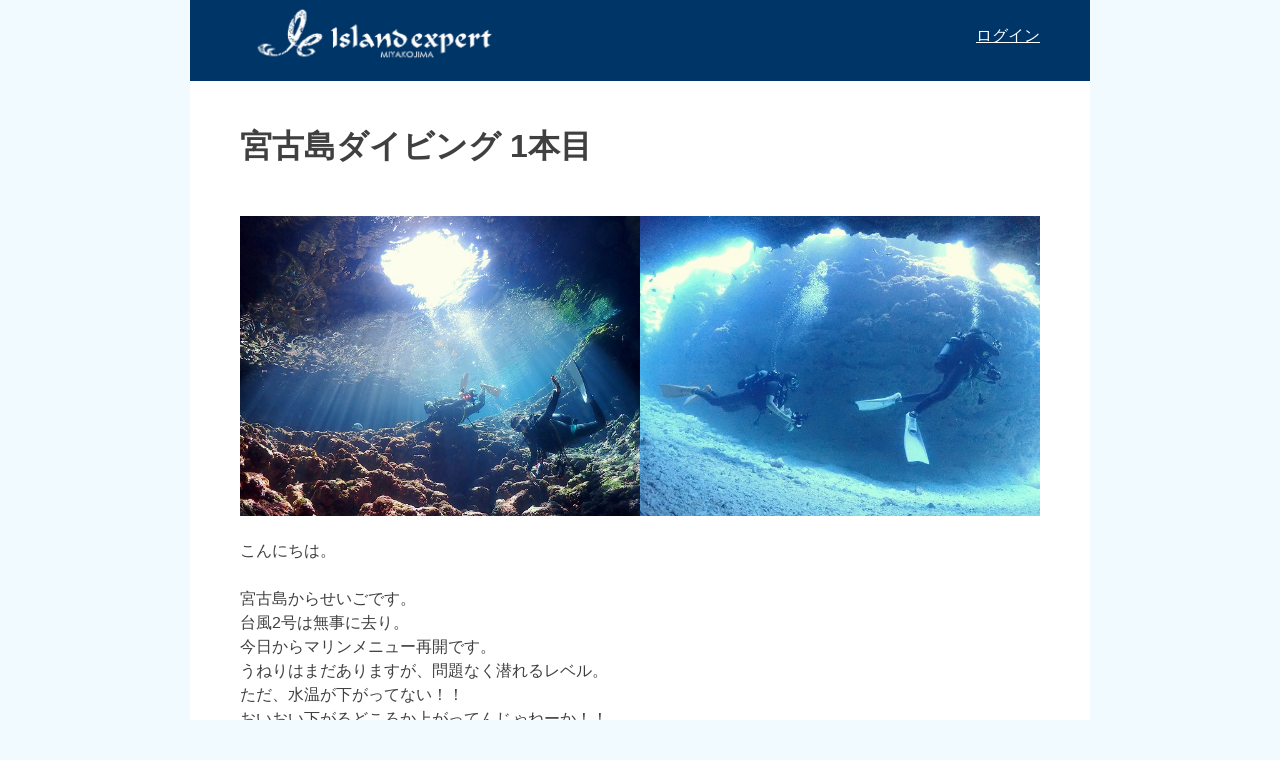

--- FILE ---
content_type: text/html; charset=UTF-8
request_url: https://ie-divelog.com/2023/06/05/296/
body_size: 7538
content:
<!doctype html>
<html lang="ja">
<head>
	<meta charset="UTF-8">
	<meta name="viewport" content="width=device-width, initial-scale=1">
	<link rel="profile" href="https://gmpg.org/xfn/11">

	<title>宮古島ダイビング 1本目 &#8211; アイランドエキスパート　ダイビングログ</title>
<meta name='robots' content='max-image-preview:large' />
<link rel="alternate" type="application/rss+xml" title="アイランドエキスパート　ダイビングログ &raquo; フィード" href="https://ie-divelog.com/feed/" />
<link rel="alternate" type="application/rss+xml" title="アイランドエキスパート　ダイビングログ &raquo; コメントフィード" href="https://ie-divelog.com/comments/feed/" />
<link rel="alternate" type="application/rss+xml" title="アイランドエキスパート　ダイビングログ &raquo; 宮古島ダイビング 1本目 のコメントのフィード" href="https://ie-divelog.com/2023/06/05/296/feed/" />
<link rel="alternate" title="oEmbed (JSON)" type="application/json+oembed" href="https://ie-divelog.com/wp-json/oembed/1.0/embed?url=https%3A%2F%2Fie-divelog.com%2F2023%2F06%2F05%2F296%2F" />
<link rel="alternate" title="oEmbed (XML)" type="text/xml+oembed" href="https://ie-divelog.com/wp-json/oembed/1.0/embed?url=https%3A%2F%2Fie-divelog.com%2F2023%2F06%2F05%2F296%2F&#038;format=xml" />
<style id='wp-img-auto-sizes-contain-inline-css'>
img:is([sizes=auto i],[sizes^="auto," i]){contain-intrinsic-size:3000px 1500px}
/*# sourceURL=wp-img-auto-sizes-contain-inline-css */
</style>
<style id='wp-emoji-styles-inline-css'>

	img.wp-smiley, img.emoji {
		display: inline !important;
		border: none !important;
		box-shadow: none !important;
		height: 1em !important;
		width: 1em !important;
		margin: 0 0.07em !important;
		vertical-align: -0.1em !important;
		background: none !important;
		padding: 0 !important;
	}
/*# sourceURL=wp-emoji-styles-inline-css */
</style>
<style id='wp-block-library-inline-css'>
:root{--wp-block-synced-color:#7a00df;--wp-block-synced-color--rgb:122,0,223;--wp-bound-block-color:var(--wp-block-synced-color);--wp-editor-canvas-background:#ddd;--wp-admin-theme-color:#007cba;--wp-admin-theme-color--rgb:0,124,186;--wp-admin-theme-color-darker-10:#006ba1;--wp-admin-theme-color-darker-10--rgb:0,107,160.5;--wp-admin-theme-color-darker-20:#005a87;--wp-admin-theme-color-darker-20--rgb:0,90,135;--wp-admin-border-width-focus:2px}@media (min-resolution:192dpi){:root{--wp-admin-border-width-focus:1.5px}}.wp-element-button{cursor:pointer}:root .has-very-light-gray-background-color{background-color:#eee}:root .has-very-dark-gray-background-color{background-color:#313131}:root .has-very-light-gray-color{color:#eee}:root .has-very-dark-gray-color{color:#313131}:root .has-vivid-green-cyan-to-vivid-cyan-blue-gradient-background{background:linear-gradient(135deg,#00d084,#0693e3)}:root .has-purple-crush-gradient-background{background:linear-gradient(135deg,#34e2e4,#4721fb 50%,#ab1dfe)}:root .has-hazy-dawn-gradient-background{background:linear-gradient(135deg,#faaca8,#dad0ec)}:root .has-subdued-olive-gradient-background{background:linear-gradient(135deg,#fafae1,#67a671)}:root .has-atomic-cream-gradient-background{background:linear-gradient(135deg,#fdd79a,#004a59)}:root .has-nightshade-gradient-background{background:linear-gradient(135deg,#330968,#31cdcf)}:root .has-midnight-gradient-background{background:linear-gradient(135deg,#020381,#2874fc)}:root{--wp--preset--font-size--normal:16px;--wp--preset--font-size--huge:42px}.has-regular-font-size{font-size:1em}.has-larger-font-size{font-size:2.625em}.has-normal-font-size{font-size:var(--wp--preset--font-size--normal)}.has-huge-font-size{font-size:var(--wp--preset--font-size--huge)}.has-text-align-center{text-align:center}.has-text-align-left{text-align:left}.has-text-align-right{text-align:right}.has-fit-text{white-space:nowrap!important}#end-resizable-editor-section{display:none}.aligncenter{clear:both}.items-justified-left{justify-content:flex-start}.items-justified-center{justify-content:center}.items-justified-right{justify-content:flex-end}.items-justified-space-between{justify-content:space-between}.screen-reader-text{border:0;clip-path:inset(50%);height:1px;margin:-1px;overflow:hidden;padding:0;position:absolute;width:1px;word-wrap:normal!important}.screen-reader-text:focus{background-color:#ddd;clip-path:none;color:#444;display:block;font-size:1em;height:auto;left:5px;line-height:normal;padding:15px 23px 14px;text-decoration:none;top:5px;width:auto;z-index:100000}html :where(.has-border-color){border-style:solid}html :where([style*=border-top-color]){border-top-style:solid}html :where([style*=border-right-color]){border-right-style:solid}html :where([style*=border-bottom-color]){border-bottom-style:solid}html :where([style*=border-left-color]){border-left-style:solid}html :where([style*=border-width]){border-style:solid}html :where([style*=border-top-width]){border-top-style:solid}html :where([style*=border-right-width]){border-right-style:solid}html :where([style*=border-bottom-width]){border-bottom-style:solid}html :where([style*=border-left-width]){border-left-style:solid}html :where(img[class*=wp-image-]){height:auto;max-width:100%}:where(figure){margin:0 0 1em}html :where(.is-position-sticky){--wp-admin--admin-bar--position-offset:var(--wp-admin--admin-bar--height,0px)}@media screen and (max-width:600px){html :where(.is-position-sticky){--wp-admin--admin-bar--position-offset:0px}}

/*# sourceURL=wp-block-library-inline-css */
</style><style id='wp-block-paragraph-inline-css'>
.is-small-text{font-size:.875em}.is-regular-text{font-size:1em}.is-large-text{font-size:2.25em}.is-larger-text{font-size:3em}.has-drop-cap:not(:focus):first-letter{float:left;font-size:8.4em;font-style:normal;font-weight:100;line-height:.68;margin:.05em .1em 0 0;text-transform:uppercase}body.rtl .has-drop-cap:not(:focus):first-letter{float:none;margin-left:.1em}p.has-drop-cap.has-background{overflow:hidden}:root :where(p.has-background){padding:1.25em 2.375em}:where(p.has-text-color:not(.has-link-color)) a{color:inherit}p.has-text-align-left[style*="writing-mode:vertical-lr"],p.has-text-align-right[style*="writing-mode:vertical-rl"]{rotate:180deg}
/*# sourceURL=https://ie-divelog.com/wp/wp-includes/blocks/paragraph/style.min.css */
</style>
<style id='global-styles-inline-css'>
:root{--wp--preset--aspect-ratio--square: 1;--wp--preset--aspect-ratio--4-3: 4/3;--wp--preset--aspect-ratio--3-4: 3/4;--wp--preset--aspect-ratio--3-2: 3/2;--wp--preset--aspect-ratio--2-3: 2/3;--wp--preset--aspect-ratio--16-9: 16/9;--wp--preset--aspect-ratio--9-16: 9/16;--wp--preset--color--black: #000000;--wp--preset--color--cyan-bluish-gray: #abb8c3;--wp--preset--color--white: #ffffff;--wp--preset--color--pale-pink: #f78da7;--wp--preset--color--vivid-red: #cf2e2e;--wp--preset--color--luminous-vivid-orange: #ff6900;--wp--preset--color--luminous-vivid-amber: #fcb900;--wp--preset--color--light-green-cyan: #7bdcb5;--wp--preset--color--vivid-green-cyan: #00d084;--wp--preset--color--pale-cyan-blue: #8ed1fc;--wp--preset--color--vivid-cyan-blue: #0693e3;--wp--preset--color--vivid-purple: #9b51e0;--wp--preset--gradient--vivid-cyan-blue-to-vivid-purple: linear-gradient(135deg,rgb(6,147,227) 0%,rgb(155,81,224) 100%);--wp--preset--gradient--light-green-cyan-to-vivid-green-cyan: linear-gradient(135deg,rgb(122,220,180) 0%,rgb(0,208,130) 100%);--wp--preset--gradient--luminous-vivid-amber-to-luminous-vivid-orange: linear-gradient(135deg,rgb(252,185,0) 0%,rgb(255,105,0) 100%);--wp--preset--gradient--luminous-vivid-orange-to-vivid-red: linear-gradient(135deg,rgb(255,105,0) 0%,rgb(207,46,46) 100%);--wp--preset--gradient--very-light-gray-to-cyan-bluish-gray: linear-gradient(135deg,rgb(238,238,238) 0%,rgb(169,184,195) 100%);--wp--preset--gradient--cool-to-warm-spectrum: linear-gradient(135deg,rgb(74,234,220) 0%,rgb(151,120,209) 20%,rgb(207,42,186) 40%,rgb(238,44,130) 60%,rgb(251,105,98) 80%,rgb(254,248,76) 100%);--wp--preset--gradient--blush-light-purple: linear-gradient(135deg,rgb(255,206,236) 0%,rgb(152,150,240) 100%);--wp--preset--gradient--blush-bordeaux: linear-gradient(135deg,rgb(254,205,165) 0%,rgb(254,45,45) 50%,rgb(107,0,62) 100%);--wp--preset--gradient--luminous-dusk: linear-gradient(135deg,rgb(255,203,112) 0%,rgb(199,81,192) 50%,rgb(65,88,208) 100%);--wp--preset--gradient--pale-ocean: linear-gradient(135deg,rgb(255,245,203) 0%,rgb(182,227,212) 50%,rgb(51,167,181) 100%);--wp--preset--gradient--electric-grass: linear-gradient(135deg,rgb(202,248,128) 0%,rgb(113,206,126) 100%);--wp--preset--gradient--midnight: linear-gradient(135deg,rgb(2,3,129) 0%,rgb(40,116,252) 100%);--wp--preset--font-size--small: 13px;--wp--preset--font-size--medium: 20px;--wp--preset--font-size--large: 36px;--wp--preset--font-size--x-large: 42px;--wp--preset--spacing--20: 0.44rem;--wp--preset--spacing--30: 0.67rem;--wp--preset--spacing--40: 1rem;--wp--preset--spacing--50: 1.5rem;--wp--preset--spacing--60: 2.25rem;--wp--preset--spacing--70: 3.38rem;--wp--preset--spacing--80: 5.06rem;--wp--preset--shadow--natural: 6px 6px 9px rgba(0, 0, 0, 0.2);--wp--preset--shadow--deep: 12px 12px 50px rgba(0, 0, 0, 0.4);--wp--preset--shadow--sharp: 6px 6px 0px rgba(0, 0, 0, 0.2);--wp--preset--shadow--outlined: 6px 6px 0px -3px rgb(255, 255, 255), 6px 6px rgb(0, 0, 0);--wp--preset--shadow--crisp: 6px 6px 0px rgb(0, 0, 0);}:where(.is-layout-flex){gap: 0.5em;}:where(.is-layout-grid){gap: 0.5em;}body .is-layout-flex{display: flex;}.is-layout-flex{flex-wrap: wrap;align-items: center;}.is-layout-flex > :is(*, div){margin: 0;}body .is-layout-grid{display: grid;}.is-layout-grid > :is(*, div){margin: 0;}:where(.wp-block-columns.is-layout-flex){gap: 2em;}:where(.wp-block-columns.is-layout-grid){gap: 2em;}:where(.wp-block-post-template.is-layout-flex){gap: 1.25em;}:where(.wp-block-post-template.is-layout-grid){gap: 1.25em;}.has-black-color{color: var(--wp--preset--color--black) !important;}.has-cyan-bluish-gray-color{color: var(--wp--preset--color--cyan-bluish-gray) !important;}.has-white-color{color: var(--wp--preset--color--white) !important;}.has-pale-pink-color{color: var(--wp--preset--color--pale-pink) !important;}.has-vivid-red-color{color: var(--wp--preset--color--vivid-red) !important;}.has-luminous-vivid-orange-color{color: var(--wp--preset--color--luminous-vivid-orange) !important;}.has-luminous-vivid-amber-color{color: var(--wp--preset--color--luminous-vivid-amber) !important;}.has-light-green-cyan-color{color: var(--wp--preset--color--light-green-cyan) !important;}.has-vivid-green-cyan-color{color: var(--wp--preset--color--vivid-green-cyan) !important;}.has-pale-cyan-blue-color{color: var(--wp--preset--color--pale-cyan-blue) !important;}.has-vivid-cyan-blue-color{color: var(--wp--preset--color--vivid-cyan-blue) !important;}.has-vivid-purple-color{color: var(--wp--preset--color--vivid-purple) !important;}.has-black-background-color{background-color: var(--wp--preset--color--black) !important;}.has-cyan-bluish-gray-background-color{background-color: var(--wp--preset--color--cyan-bluish-gray) !important;}.has-white-background-color{background-color: var(--wp--preset--color--white) !important;}.has-pale-pink-background-color{background-color: var(--wp--preset--color--pale-pink) !important;}.has-vivid-red-background-color{background-color: var(--wp--preset--color--vivid-red) !important;}.has-luminous-vivid-orange-background-color{background-color: var(--wp--preset--color--luminous-vivid-orange) !important;}.has-luminous-vivid-amber-background-color{background-color: var(--wp--preset--color--luminous-vivid-amber) !important;}.has-light-green-cyan-background-color{background-color: var(--wp--preset--color--light-green-cyan) !important;}.has-vivid-green-cyan-background-color{background-color: var(--wp--preset--color--vivid-green-cyan) !important;}.has-pale-cyan-blue-background-color{background-color: var(--wp--preset--color--pale-cyan-blue) !important;}.has-vivid-cyan-blue-background-color{background-color: var(--wp--preset--color--vivid-cyan-blue) !important;}.has-vivid-purple-background-color{background-color: var(--wp--preset--color--vivid-purple) !important;}.has-black-border-color{border-color: var(--wp--preset--color--black) !important;}.has-cyan-bluish-gray-border-color{border-color: var(--wp--preset--color--cyan-bluish-gray) !important;}.has-white-border-color{border-color: var(--wp--preset--color--white) !important;}.has-pale-pink-border-color{border-color: var(--wp--preset--color--pale-pink) !important;}.has-vivid-red-border-color{border-color: var(--wp--preset--color--vivid-red) !important;}.has-luminous-vivid-orange-border-color{border-color: var(--wp--preset--color--luminous-vivid-orange) !important;}.has-luminous-vivid-amber-border-color{border-color: var(--wp--preset--color--luminous-vivid-amber) !important;}.has-light-green-cyan-border-color{border-color: var(--wp--preset--color--light-green-cyan) !important;}.has-vivid-green-cyan-border-color{border-color: var(--wp--preset--color--vivid-green-cyan) !important;}.has-pale-cyan-blue-border-color{border-color: var(--wp--preset--color--pale-cyan-blue) !important;}.has-vivid-cyan-blue-border-color{border-color: var(--wp--preset--color--vivid-cyan-blue) !important;}.has-vivid-purple-border-color{border-color: var(--wp--preset--color--vivid-purple) !important;}.has-vivid-cyan-blue-to-vivid-purple-gradient-background{background: var(--wp--preset--gradient--vivid-cyan-blue-to-vivid-purple) !important;}.has-light-green-cyan-to-vivid-green-cyan-gradient-background{background: var(--wp--preset--gradient--light-green-cyan-to-vivid-green-cyan) !important;}.has-luminous-vivid-amber-to-luminous-vivid-orange-gradient-background{background: var(--wp--preset--gradient--luminous-vivid-amber-to-luminous-vivid-orange) !important;}.has-luminous-vivid-orange-to-vivid-red-gradient-background{background: var(--wp--preset--gradient--luminous-vivid-orange-to-vivid-red) !important;}.has-very-light-gray-to-cyan-bluish-gray-gradient-background{background: var(--wp--preset--gradient--very-light-gray-to-cyan-bluish-gray) !important;}.has-cool-to-warm-spectrum-gradient-background{background: var(--wp--preset--gradient--cool-to-warm-spectrum) !important;}.has-blush-light-purple-gradient-background{background: var(--wp--preset--gradient--blush-light-purple) !important;}.has-blush-bordeaux-gradient-background{background: var(--wp--preset--gradient--blush-bordeaux) !important;}.has-luminous-dusk-gradient-background{background: var(--wp--preset--gradient--luminous-dusk) !important;}.has-pale-ocean-gradient-background{background: var(--wp--preset--gradient--pale-ocean) !important;}.has-electric-grass-gradient-background{background: var(--wp--preset--gradient--electric-grass) !important;}.has-midnight-gradient-background{background: var(--wp--preset--gradient--midnight) !important;}.has-small-font-size{font-size: var(--wp--preset--font-size--small) !important;}.has-medium-font-size{font-size: var(--wp--preset--font-size--medium) !important;}.has-large-font-size{font-size: var(--wp--preset--font-size--large) !important;}.has-x-large-font-size{font-size: var(--wp--preset--font-size--x-large) !important;}
/*# sourceURL=global-styles-inline-css */
</style>

<style id='classic-theme-styles-inline-css'>
/*! This file is auto-generated */
.wp-block-button__link{color:#fff;background-color:#32373c;border-radius:9999px;box-shadow:none;text-decoration:none;padding:calc(.667em + 2px) calc(1.333em + 2px);font-size:1.125em}.wp-block-file__button{background:#32373c;color:#fff;text-decoration:none}
/*# sourceURL=/wp-includes/css/classic-themes.min.css */
</style>
<link rel='stylesheet' id='searchandfilter-css' href='https://ie-divelog.com/wp/wp-content/plugins/search-filter/style.css?ver=1' media='all' />
<link rel='stylesheet' id='ie_divelog-style-css' href='https://ie-divelog.com/wp/wp-content/themes/ie_divelog/style.css?ver=1.0.0' media='all' />
<link rel="https://api.w.org/" href="https://ie-divelog.com/wp-json/" /><link rel="alternate" title="JSON" type="application/json" href="https://ie-divelog.com/wp-json/wp/v2/posts/296" /><link rel="EditURI" type="application/rsd+xml" title="RSD" href="https://ie-divelog.com/wp/xmlrpc.php?rsd" />
<meta name="generator" content="WordPress 6.9" />
<link rel="canonical" href="https://ie-divelog.com/2023/06/05/296/" />
<link rel='shortlink' href='https://ie-divelog.com/?p=296' />
<link rel="pingback" href="https://ie-divelog.com/wp/xmlrpc.php"><noscript><style>.lazyload[data-src]{display:none !important;}</style></noscript><style>.lazyload{background-image:none !important;}.lazyload:before{background-image:none !important;}</style><link rel="icon" href="https://ie-divelog.com/wp/wp-content/uploads/2023/05/fabicon.png" sizes="32x32" />
<link rel="icon" href="https://ie-divelog.com/wp/wp-content/uploads/2023/05/fabicon.png" sizes="192x192" />
<link rel="apple-touch-icon" href="https://ie-divelog.com/wp/wp-content/uploads/2023/05/fabicon.png" />
<meta name="msapplication-TileImage" content="https://ie-divelog.com/wp/wp-content/uploads/2023/05/fabicon.png" />
<link rel="stylesheet" href="https://ie-divelog.com/wp/wp-content/themes/ie_divelog/sass/custom.css" media="all">
<link rel="stylesheet" href="https://ie-divelog.com/wp/wp-content/themes/ie_divelog/sass/lightbox.css" media="all">
	<link rel="stylesheet" href="https://kit.fontawesome.com/4216241217.css" crossorigin="anonymous">
	<script src="https://kit.fontawesome.com/4216241217.js" crossorigin="anonymous"></script>

</head>

<body class="wp-singular post-template-default single single-post postid-296 single-format-standard wp-theme-ie_divelog">
<div id="page" class="site">
	<a class="skip-link screen-reader-text" href="#primary">Skip to content</a>

	<header id="masthead" class="site-header">
		<div class="site-branding">

				<h1 class="site-title"><a href="https://ie-divelog.com/" rel="home"><img src="[data-uri]" data-src="https://ie-divelog.com/wp/wp-content/themes/ie_divelog/assets/img/logo.png" decoding="async" class="lazyload"><noscript><img src="https://ie-divelog.com/wp/wp-content/themes/ie_divelog/assets/img/logo.png" data-eio="l"></noscript></a></h1>
						<p class="site-login"><a href="https://ie-divelog.com/wp/wp-login.php" rel="login">ログイン</a></p>
			
		</div><!-- .site-branding -->
	</header><!-- #masthead -->
	

	<main id="primary" class="site-main">

		
<article id="post-296" class="post-296 post type-post status-publish format-standard has-post-thumbnail hentry">
	
		
	<header class="entry-header">
		<h1 class="entry-title">宮古島ダイビング 1本目</h1>			<div class="entry-meta">
											</div><!-- .entry-meta -->
			</header><!-- .entry-header -->

	<div class="entry-content">
		
				
				
<div class="img_box">
 <!-- 繰り返しフィールドを表示 -->
                          <div class="img_item"><a href="https://ie-divelog.com/wp/wp-content/uploads/2023/06/P6040215_CbH.jpg" alt="" data-lightbox="image"><img src="[data-uri]" alt="" data-src="https://ie-divelog.com/wp/wp-content/uploads/2023/06/P6040215_CbH.jpg" decoding="async" class="lazyload"><noscript><img src="https://ie-divelog.com/wp/wp-content/uploads/2023/06/P6040215_CbH.jpg" alt="" data-eio="l"></noscript></a></div>
                      <div class="img_item"><a href="https://ie-divelog.com/wp/wp-content/uploads/2023/06/P6040239_qPu.jpg" alt="" data-lightbox="image"><img src="[data-uri]" alt="" data-src="https://ie-divelog.com/wp/wp-content/uploads/2023/06/P6040239_qPu.jpg" decoding="async" class="lazyload"><noscript><img src="https://ie-divelog.com/wp/wp-content/uploads/2023/06/P6040239_qPu.jpg" alt="" data-eio="l"></noscript></a></div>
          </div>
		
					<div class="comment">
				
<p>こんにちは。</p>



<p>宮古島からせいごです。<br>台風2号は無事に去り。<br>今日からマリンメニュー再開です。<br>うねりはまだありますが、問題なく潜れるレベル。<br>ただ、水温が下がってない！！<br>おいおい下がるどころか上がってんじゃねーか！！<br>台風の意味よ(&gt;_&lt;)</p>



<p>使えない台風め・・・&#8221;(-&#8220;&#8221;-)&#8221;</p>
			</div>
				

		<h3 class="ttl">基本情報</h3>
<dl class="data_table">
<dt>ダイブ日時</dt>
<dd>2023年6月4日</dd>
</dl>

<dl class="data_table">
<dt>ダイブ地域</dt>
<dd>下地</dd>
</dl>
		
<dl class="data_table">
<dt>ポイント名</dt>
<dd>ミニ通り池</dd>
</dl>
		
		<h3 class="ttl">ダイビングデータ</h3>
		
		

		<dl class="data_table">
<dt>最大水深</dt>
<dd>13.6 m</dd>
</dl>		
<dl class="data_table">
<dt>平均水深</dt>
<dd>8.9 m</dd>
</dl>		
		<h3 class="ttl">気象データ</h3>
		
<dl class="data_table">
<dt>天気</dt>
<dd>晴</dd>
</dl><dl class="data_table">
<dt>気温</dt>
<dd>30 ℃</dd>
</dl><dl class="data_table">
<dt>水温</dt>
<dd>27 ℃</dd>
</dl>		
<dl class="data_table">
<dt>透明度</dt>
<dd>良い</dd>
</dl><dl class="data_table">
<dt>波高</dt>
<dd>低い</dd>
</dl>
<dl class="data_table">
<dt>風向</dt>
<dd>南東</dd>
</dl>
		
		<h3 class="ttl">装備データ</h3>

				
				
		
		
			</div><!-- .entry-content -->

</article><!-- #post-296 -->

	<nav class="navigation post-navigation" aria-label="投稿">
		<h2 class="screen-reader-text">投稿ナビゲーション</h2>
		<div class="nav-links"><div class="nav-previous"><a href="https://ie-divelog.com/2023/05/21/319/" rel="prev"><span class="nav-subtitle">Previous:</span> <span class="nav-title">3本目：タートルタウン</span></a></div><div class="nav-next"><a href="https://ie-divelog.com/2023/06/05/301/" rel="next"><span class="nav-subtitle">Next:</span> <span class="nav-title">宮古島ダイビング 2本目</span></a></div></div>
	</nav>
	</main><!-- #main -->

	<footer id="colophon" class="site-footer">
		<div class="jigyo">
		<img src="[data-uri]" alt="令和4年度　沖縄県観光事業者事業継続・経営改善サポート事業" data-src="https://ie-divelog.com/wp/wp-content/themes/ie_divelog/assets/img/title.jpg" decoding="async" class="lazyload"><noscript><img src="https://ie-divelog.com/wp/wp-content/themes/ie_divelog/assets/img/title.jpg" alt="令和4年度　沖縄県観光事業者事業継続・経営改善サポート事業" data-eio="l"></noscript>
		</div>
		<div class="site-info">
			<small>&copy;2023 アイランドエキスパート</small>
		</div><!-- .site-info -->
	</footer><!-- #colophon -->
</div><!-- #page -->

<script type="speculationrules">
{"prefetch":[{"source":"document","where":{"and":[{"href_matches":"/*"},{"not":{"href_matches":["/wp/wp-*.php","/wp/wp-admin/*","/wp/wp-content/uploads/*","/wp/wp-content/*","/wp/wp-content/plugins/*","/wp/wp-content/themes/ie_divelog/*","/*\\?(.+)"]}},{"not":{"selector_matches":"a[rel~=\"nofollow\"]"}},{"not":{"selector_matches":".no-prefetch, .no-prefetch a"}}]},"eagerness":"conservative"}]}
</script>
<script id="eio-lazy-load-js-before">
var eio_lazy_vars = {"exactdn_domain":"","skip_autoscale":0,"threshold":0};
//# sourceURL=eio-lazy-load-js-before
</script>
<script src="https://ie-divelog.com/wp/wp-content/plugins/ewww-image-optimizer/includes/lazysizes.min.js?ver=702" id="eio-lazy-load-js"></script>
<script src="https://ie-divelog.com/wp/wp-content/themes/ie_divelog/js/navigation.js?ver=1.0.0" id="ie_divelog-navigation-js"></script>
<script id="wp-emoji-settings" type="application/json">
{"baseUrl":"https://s.w.org/images/core/emoji/17.0.2/72x72/","ext":".png","svgUrl":"https://s.w.org/images/core/emoji/17.0.2/svg/","svgExt":".svg","source":{"concatemoji":"https://ie-divelog.com/wp/wp-includes/js/wp-emoji-release.min.js?ver=6.9"}}
</script>
<script type="module">
/*! This file is auto-generated */
const a=JSON.parse(document.getElementById("wp-emoji-settings").textContent),o=(window._wpemojiSettings=a,"wpEmojiSettingsSupports"),s=["flag","emoji"];function i(e){try{var t={supportTests:e,timestamp:(new Date).valueOf()};sessionStorage.setItem(o,JSON.stringify(t))}catch(e){}}function c(e,t,n){e.clearRect(0,0,e.canvas.width,e.canvas.height),e.fillText(t,0,0);t=new Uint32Array(e.getImageData(0,0,e.canvas.width,e.canvas.height).data);e.clearRect(0,0,e.canvas.width,e.canvas.height),e.fillText(n,0,0);const a=new Uint32Array(e.getImageData(0,0,e.canvas.width,e.canvas.height).data);return t.every((e,t)=>e===a[t])}function p(e,t){e.clearRect(0,0,e.canvas.width,e.canvas.height),e.fillText(t,0,0);var n=e.getImageData(16,16,1,1);for(let e=0;e<n.data.length;e++)if(0!==n.data[e])return!1;return!0}function u(e,t,n,a){switch(t){case"flag":return n(e,"\ud83c\udff3\ufe0f\u200d\u26a7\ufe0f","\ud83c\udff3\ufe0f\u200b\u26a7\ufe0f")?!1:!n(e,"\ud83c\udde8\ud83c\uddf6","\ud83c\udde8\u200b\ud83c\uddf6")&&!n(e,"\ud83c\udff4\udb40\udc67\udb40\udc62\udb40\udc65\udb40\udc6e\udb40\udc67\udb40\udc7f","\ud83c\udff4\u200b\udb40\udc67\u200b\udb40\udc62\u200b\udb40\udc65\u200b\udb40\udc6e\u200b\udb40\udc67\u200b\udb40\udc7f");case"emoji":return!a(e,"\ud83e\u1fac8")}return!1}function f(e,t,n,a){let r;const o=(r="undefined"!=typeof WorkerGlobalScope&&self instanceof WorkerGlobalScope?new OffscreenCanvas(300,150):document.createElement("canvas")).getContext("2d",{willReadFrequently:!0}),s=(o.textBaseline="top",o.font="600 32px Arial",{});return e.forEach(e=>{s[e]=t(o,e,n,a)}),s}function r(e){var t=document.createElement("script");t.src=e,t.defer=!0,document.head.appendChild(t)}a.supports={everything:!0,everythingExceptFlag:!0},new Promise(t=>{let n=function(){try{var e=JSON.parse(sessionStorage.getItem(o));if("object"==typeof e&&"number"==typeof e.timestamp&&(new Date).valueOf()<e.timestamp+604800&&"object"==typeof e.supportTests)return e.supportTests}catch(e){}return null}();if(!n){if("undefined"!=typeof Worker&&"undefined"!=typeof OffscreenCanvas&&"undefined"!=typeof URL&&URL.createObjectURL&&"undefined"!=typeof Blob)try{var e="postMessage("+f.toString()+"("+[JSON.stringify(s),u.toString(),c.toString(),p.toString()].join(",")+"));",a=new Blob([e],{type:"text/javascript"});const r=new Worker(URL.createObjectURL(a),{name:"wpTestEmojiSupports"});return void(r.onmessage=e=>{i(n=e.data),r.terminate(),t(n)})}catch(e){}i(n=f(s,u,c,p))}t(n)}).then(e=>{for(const n in e)a.supports[n]=e[n],a.supports.everything=a.supports.everything&&a.supports[n],"flag"!==n&&(a.supports.everythingExceptFlag=a.supports.everythingExceptFlag&&a.supports[n]);var t;a.supports.everythingExceptFlag=a.supports.everythingExceptFlag&&!a.supports.flag,a.supports.everything||((t=a.source||{}).concatemoji?r(t.concatemoji):t.wpemoji&&t.twemoji&&(r(t.twemoji),r(t.wpemoji)))});
//# sourceURL=https://ie-divelog.com/wp/wp-includes/js/wp-emoji-loader.min.js
</script>
<script src="https://ie-divelog.com/wp/wp-content/themes/ie_divelog/js/jquery-3.2.1.min.js"></script>
<script type="text/javascript">
$(function(){
  $('.button').click(function() {
	  $(this).toggleClass('selected');
    $(this).next().slideToggle();
  }).next().hide();
});
</script>
<script src="https://ie-divelog.com/wp/wp-content/themes/ie_divelog/js/lightbox.min.js"></script>
</body>
</html>


--- FILE ---
content_type: text/css
request_url: https://ie-divelog.com/wp/wp-content/themes/ie_divelog/sass/custom.css
body_size: 1717
content:
body {
  background-color: #f0faff; }

.site-branding {
  background-color: #003567;
  display: flex;
  justify-content: space-between;
  align-items: center;
  padding: 0 50px; }
  .site-branding h1 {
    margin: 0; }
  .site-branding h1 img {
    max-width: 270px; }
  .site-branding p a {
    color: #fff; }

#page {
  width: 900px;
  margin: 0 auto;
  background-color: #fff; }

.site-main {
  padding: 20px 50px;
  box-sizing: border-box; }

.home main article, .search main article {
  display: flex;
  border-bottom: 2px solid #003567; }
  .home main article .post-thumbnail, .search main article .post-thumbnail {
    display: inline-block;
    max-width: 150px;
    margin-right: 20px; }
  .home main article .entry-title, .search main article .entry-title {
    font-size: 18px;
    margin: 0 0 10px; }

#view article {
  display: flex;
  border-bottom: 2px solid #003567; }
  #view article .post-thumbnail {
    display: inline-block;
    max-width: 150px;
    margin-right: 20px; }
  #view article .entry-title {
    font-size: 18px;
    margin: 0 0 10px; }

.entry-meta {
  display: flex;
  gap: 20px; }

.data_table {
  display: flex;
  margin: 0; }
  .data_table dt, .data_table dd {
    padding: 10px;
    margin: 0;
    border-top: 1px solid #ccc;
    border-bottom: 1px solid #ccc; }
  .data_table dt {
    background-color: #efefef;
    width: 100px; }
  .data_table dd {
    width: 150px; }

.single .data_table {
  width: 100%;
  margin-bottom: 10px; }
  .single .data_table dt {
    width: 30%; }
  .single .data_table dd {
    width: 70%; }

.sform {
  display: flex;
  width: 100%; }
  .sform dt, .sform dd {
    padding: 5px 20px; }
  .sform dt {
    width: 20%;
    background-color: #efefef;
    display: flex;
    justify-content: center;
    align-items: center; }
  .sform dd {
    display: flex;
    flex-wrap: wrap;
    width: 78%;
    border-bottom: 1px solid #efefef;
    margin: 0;
    line-height: 2; }
    .sform dd label {
      margin-right: 1.5rem; }

#searchform {
  margin-bottom: 50px; }
  #searchform .button {
    border: 2px solid #989898;
    color: #989898;
    padding: 10px 10px 10px 50px;
    font-weight: bold;
    margin: 5px auto 0;
    position: relative; }
    #searchform .button::before {
      content: '\f002';
      font-family: 'Font Awesome 5 Free';
      font-weight: 900;
      font-size: 24px;
      color: #989898;
      display: block;
      width: 25px;
      height: 25px;
      position: absolute;
      left: 10px;
      top: 6px; }
    #searchform .button::after {
      content: '\f078';
      font-family: 'Font Awesome 5 Free';
      font-weight: 900;
      display: inline-block;
      margin-left: 10px;
      line-height: 0;
      transition-duration: .5s;
      font-size: 20px; }
    #searchform .button.selected::after {
      transform: rotate(-180deg); }
  #searchform .submit_b {
    background-color: #1c8bbd;
    color: #fff;
    padding: 20px 0;
    text-align: center;
    width: 100%;
    margin: 20px auto; }
  #searchform [type="checkbox"] {
    margin-right: 9px;
    transform: scale(1.3); }

.site-info {
  background-color: #003567;
  color: #fff;
  text-align: center;
  padding: 10px 0; }

@media screen and (max-width: 780px) {
  #page {
    width: 100%; }

  .site-branding h1 img {
    max-width: 50vw; }

  h1 {
    font-size: 20px; }

  .site-main {
    padding: 10px; }

  .data_table dt, .data_table dd {
    font-size: 14px; }

  #searchform .sform {
    display: block; }
    #searchform .sform dt, #searchform .sform dd {
      width: 100%; }

  .home main article,
  .search main article {
    padding-bottom: 10px;
    margin-bottom: 10px; }
    .home main article .post-thumbnail,
    .search main article .post-thumbnail {
      width: 30%; }
    .home main article .entry-header,
    .search main article .entry-header {
      width: 70%; }

  .entry-meta {
    display: block; }

  .data_table dt, .data_table dd {
    padding: 5px;
    font-size: 14px; } }
.img_box {
  display: flex;
  gap: 15px;
  justify-content: center; }

.search_box {
  position: relative; }
  .search_box::before {
    content: '\f002';
    font-family: 'Font Awesome 5 Free';
    font-weight: 900;
    font-size: 24px;
    color: #003567;
    display: block;
    position: absolute;
    left: 10px;
    top: 6px; }
  .search_box #s {
    border: 2px solid #003567;
    border-radius: 0;
    width: 100%;
    padding: 10px 10px 10px 50px; }
    .search_box #s ::placeholder {
      color: #003567; }
  .search_box .submit_s {
    position: absolute;
    right: 10px;
    background-color: #003567;
    color: #fff;
    padding: 10px 20px;
    border: none;
    top: 6px;
    cursor: pointer; }

.jigyo {
  margin: 20px;
  text-align: center; }
  .jigyo img {
    max-width: 500px;
    width: 100%; }

@media screen and (max-width: 780px) {
  .img_box {
    flex-wrap: wrap; } }
body.page-id-172 {
  width: 390px;
  background: transparent; }
  body.page-id-172 .view_title {
    background-color: #1c8bbd;
    color: #fff;
    text-align: center;
    width: 100%;
    padding: 3px;
    box-sizing: border-box;
    font-size: 18px;
    font-weight: bold; }
  body.page-id-172 #page {
    width: 100%; }
    body.page-id-172 #page .site-main {
      padding: 5px;
      height: 250px;
      overflow-y: scroll; }
    body.page-id-172 #page h2 {
      font-size: 14px; }
    body.page-id-172 #page .data_table dt, body.page-id-172 #page .data_table dd {
      width: auto;
      font-size: 12px;
      padding: 5px; }
    body.page-id-172 #page #view article .post-thumbnail {
      max-width: 70px;
      margin-right: 5px; }
    body.page-id-172 #page .entry-meta {
      display: flex;
      gap: 5px; }
  body.page-id-172 .site-info {
    display: none; }
  body.page-id-172 .jigyo {
    margin: 10px auto 0; }
  body.page-id-172 .more_link {
    color: #1c8bbd;
    padding: 10px;
    display: inline-block; }

body.page-id-565 {
  width: 600px;
  background: transparent; }
  body.page-id-565 .site-branding {
    display: none; }
  body.page-id-565 .view_title {
    background-color: #003567;
    color: #fff;
    text-align: start;
    width: 100%;
    padding: 10px 0;
    box-sizing: border-box;
    font-size: 22px;
    font-weight: bold;
    letter-spacing: 0.14em; }
    body.page-id-565 .view_title:before {
      content: '';
      display: inline-block;
      position: relative;
      border-top: 2px solid;
      width: 30px;
      top: -8px;
      margin: 0 10px 0 20px;
      color: #fff; }
    body.page-id-565 .view_title:after {
      content: '-Diving log data-';
      font-size: 18px;
      font-weight: 400;
      padding-left: 130px;
      letter-spacing: 0.05em; }
  body.page-id-565 #page {
    width: 100%; }
    body.page-id-565 #page .site-main {
      padding: 14px 37px;
      height: 420px;
      overflow-y: scroll; }
    body.page-id-565 #page h2 {
      font-size: 14px; }
    body.page-id-565 #page .data_table dt, body.page-id-565 #page .data_table dd {
      width: auto;
      font-size: 12px;
      padding: 5px; }
    body.page-id-565 #page #view article .post-thumbnail {
      max-width: 110px;
      margin-right: 5px; }
      body.page-id-565 #page #view article .post-thumbnail img {
        width: 110px; }
    body.page-id-565 #page .entry-meta {
      display: flex;
      gap: 5px; }
  body.page-id-565 .site-info {
    display: none; }
  body.page-id-565 .jigyo {
    margin: 10px auto;
    padding: 0 0 20px; }
  body.page-id-565 .more_link {
    color: #1c8bbd;
    padding: 10px;
    display: inline-block; }

@media screen and (max-width: 1200px) {
  body.page-id-565 {
    width: 100%; }
    body.page-id-565 .view_title {
      width: 100%;
      padding: 1.66vw 0;
      font-size: 3.177vw; }
      body.page-id-565 .view_title:before {
        width: 4.66vw;
        top: -1vw;
        margin: 0 1.33vw 0 2.66vw;
        border-top: 1px solid;
        color: #fff; }
      body.page-id-565 .view_title:after {
        font-size: 2.6vw;
        padding-left: 28.33vw; }
    body.page-id-565 #page {
      width: 100%; }
      body.page-id-565 #page .site-main {
        padding: 1.86vw 4.93vw;
        height: 69vw;
        overflow-y: scroll; }
      body.page-id-565 #page h2 {
        font-size: 1.86vw; }
      body.page-id-565 #page .data_table dt, body.page-id-565 #page .data_table dd {
        width: auto;
        font-size: 1.6vw;
        padding: 0.66vw; }
      body.page-id-565 #page #view article .post-thumbnail {
        max-width: 18.66vw;
        margin-right: 0.66vw; }
        body.page-id-565 #page #view article .post-thumbnail img {
          width: 18.66vw; }
    body.page-id-565 .jigyo {
      margin: 1.33vw auto;
      padding: 0 0 2.66vw; }
      body.page-id-565 .jigyo img {
        width: 95%; }
    body.page-id-565 .more_link {
      padding: 1.33vw; } }
